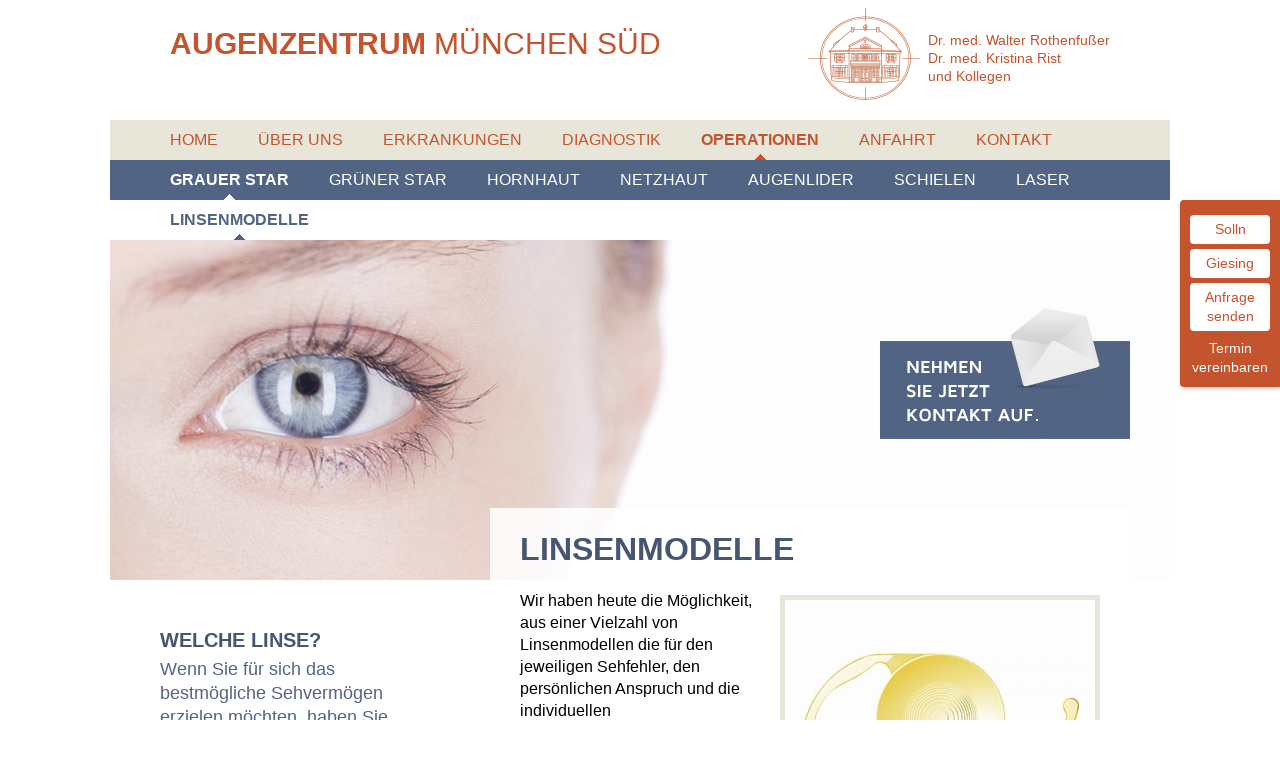

--- FILE ---
content_type: text/css
request_url: https://www.augen-arzt-muenchen.de/wp-content/themes/muenchen_sued/style.css
body_size: 220
content:
/* @override 
	http://s407767940.online.de/wp-content/themes/muenchen_sued/style.css */

/*
Theme Name: Augenzentrum München Süd
Theme URI: http://www.berzconsulting.de/
Description: A Theme by BerzConsulting
Version: 1.0
Author: BerzConsulting
Author URI: http://berzconsulting.de/
Tags: fixed width, widgets
*/


--- FILE ---
content_type: text/css
request_url: https://www.augen-arzt-muenchen.de/wp-content/themes/muenchen_sued/layout.css?ver=1.4
body_size: 22095
content:
*, *:before, *:after {
	-moz-box-sizing: border-box; 
	-webkit-box-sizing: border-box; 
	box-sizing: border-box;
}

html, body {
	margin: 0;
	padding: 0;
	font-family: 'Maven Pro', Arial, sans-serif;
}
#wrap {
	margin: 0 auto;
	max-width: 1060px;
	width: 100%;
	background: #fff url(images/header.jpg) no-repeat 0 160px;
	overflow: hidden;
}
.clear {
	clear: both;
	font-size: 0;
	line-height: 0;
	height: 0;
}
/*Ueber uns*/
.page-id-83 #wrap {
	background: #fff url(images/header-AZMS-13.jpg) no-repeat 0 160px;
}

/*Erkrankungen*/
.page-id-7 #wrap, .parent-pageid-7 #wrap, .parent-pageid-39 #wrap {
    background: #fff url(images/header-AZMS-V1.jpg) no-repeat 0 160px;
}
/*Diagnostik*/
/*.page-id-9 #wrap, .parent-pageid-9 #wrap {
    background: #fff url(images/header-AZMS-V2.jpg) no-repeat 0 160px;*/
}
/*Operationen*/
.page-id-11 #wrap, .parent-pageid-11 #wrap, .parent-pageid-49 #wrap, .parent-pageid-57 #wrap {
    /*background: #fff url(images/header_operationen_neu.jpg) no-repeat 0 160px;*/
}
/*Grauer Star & Liderkrankung */
.page-id-31 #wrap, .page-id-41 #wrap {
    background: #fff url(images/header-AZMS-V1.jpg) no-repeat 0 160px;
}
/*Gruener Star*/
.page-id-35 #wrap {
    background: #fff url(images/header-AZMS-V1.jpg) no-repeat 0 160px;
}
/*Hornhaut*/
.page-id-37 #wrap {
    background: #fff url(images/header-AZMS-V1.jpg) no-repeat 0 160px;
}
/*Laser*/
.page-id-45 #wrap {
    background: #fff url(images/header-AZMS-V1.jpg) no-repeat 0 160px;
}
/*Ueber uns*/
.page-id-125 #wrap, .parent-pageid-39 #wrap {
    background: #fff url(images/header-AZMS-V1.jpg) no-repeat 0 160px;
}
/*Stellenangebote*/
.page-id-615 #wrap {
	background: #fff url(images/header-AZMS-34.jpg) no-repeat 0 160px !important;
}
/*Standorte*/
.page-id-86 #wrap {
    background: #fff url(images/header-AZMS-13.jpg) no-repeat 0 160px !important;
}

a {
    text-decoration: none;
}

/* @group Header */

#header {
    position: relative;
    margin: 0 0 268px 0;
    height: 240px;
    overflow: hidden;
}
.home #header {
    margin: 0 0 40px 0;
    height: 160px;
}
.logo {
    position: absolute;
    top: 25px;
    left: 60px;
    margin: 0;
}
.logo a {
    color: #c3542e;
    font-weight: 700;
    font-size: 30px;
    text-transform: uppercase;
}
.logo .medium {
    font-weight: 500;
}
.logo .thin {
    font-weight: 400;
}
.description {
    position: absolute;
    top: 8px;
    right: 60px;
    padding: 23px 0 0 120px;
    height: 92px;
    color: #c3542e;
    font-size: 14px;
    line-height: 18px;
    background: url(images/logo.gif) no-repeat;
}
.navigation {
    position: absolute;
    top: 120px;
    left: 0;
    width: 100%;
}
.navigation ul {
    float: left;
    margin: 0;
    padding: 0 0 0 40px;
    height: 40px;
    width: 100%;
    background: #e8e6d9;
    list-style: none;
    text-transform: uppercase;
    font-weight: 500;
}
.navigation ul li {
    display: block;
    float: left;
}
.navigation ul li a {
    display: block;
    float: left;
    padding: 11px 20px 0 20px;
    height: 40px;
    color: #c3542e;
}
.navigation ul li.current_page_item a, .navigation ul li.current_page_ancestor a {
    font-weight: 700;
    background: url(images/active1.gif) no-repeat center bottom;
}
.navigation ul li ul {
    display: none;
    position: absolute;
    top: 40px;
    left: 0;
    background: #526483;
}
.navigation ul li.current_page_item ul, .navigation ul li.current_page_ancestor ul {
    display: block;
}
.navigation ul li ul.sub-menu li a {
    color: #fff;
    font-weight: 200;
    background: none;
}
.navigation ul li ul.sub-menu li.current_page_item a, .navigation ul li ul.sub-menu li.current_page_ancestor a {
    font-weight: 700;
    background: url(images/active2.gif) no-repeat center bottom;
}
.navigation ul li.current_page_item ul li ul, .navigation ul li.current_page_item ul li ul, .navigation ul li.current_page_ancestor ul li ul {
    display: none;
    position: absolute;
    top: 40px;
    left: 0;
    background: #fff;
}
.navigation ul li ul li.current_page_item ul, .navigation ul li ul li.current_page_ancestor ul {
    display: block;
}
.navigation ul li ul.sub-menu li ul.sub-menu li a {
    color: #526483;
    font-weight: 200;
    background: none;
}
.navigation ul li ul.sub-menu li ul.sub-menu li.current_page_item a {
    font-weight: 700;
    background: url(images/active3.gif) no-repeat center bottom;
}

/* @end */

/* @group Sidebar */

#sidebar {
    float: left;
    margin: 0 0 0 60px;
    padding: 120px 0 60px 0;
    width: 320px;
}
#sidebar ul {
    margin: 0;
    padding: 0;
    list-style: none;
}
#sidebar ul #text-2 a {
    display: block;
    width: 250px;
    height: 132px;
    background: url(images/kontakt.gif);
    text-indent: -9999px;
}

/* @end */

/* @group Content */

#content {
    position: relative;
    float: right;
    padding: 0 40px 60px 0;
    /*max-width: 640px;*/
    width: calc(100% - 380px);
    min-height: 480px;
}

#content iframe {
	width: 100% !important;
}
#content .kontakt {
    position: absolute;
    top: -200px;
    right: 40px;
    display: block;
    width: 250px;
    height: 132px;
    background: url(images/kontakt.png);
    text-indent: -9999px;
}
.home #content {
    padding: 0 0 60px 0;
    max-width: 1060px;
    width: 100%;
}
#content h1 {
    margin: 0;
    padding: 25px 30px;
    font-size: 32px;
    line-height: 32px;
    color: #465570;
    background: url(images/h1_background.png);
    text-transform: uppercase;
}
.parent-pageid-88 #content h1 {
    font-size: 26px;
    line-height: 32px;
}
#content h2 {
    margin: 0 0 20px;
    padding: 0 30px;
    font-size: 24px;
    line-height: 30px;
    color: #465570;
    text-transform: uppercase;
}
#content h2.abst {
    padding: 30px 30px 0 30px;
}
#content h3 {
    margin: 0 0 5px 0;
    padding: 10px 30px 0 30px;
    font-size: 18px;
    line-height: 22px;
    color: #465570;
    text-transform: uppercase;
}
#content .crossline {
    display: block;
    margin: 0 0 30px 0;
    padding: 30px 0 0 0;
    font-size: 16px;
    line-height: 22px;
    color: #465570;
    font-weight: bold;
    text-transform: uppercase;
}

#content p {
    margin: 0 0 22px 0;
    padding: 0 30px;
    font-size: 16px;
    line-height: 22px;
}
#content ul, #content ol {
    margin: 0 0 22px 0;
    padding: 0 30px 0 45px;
    font-size: 16px;
    line-height: 22px;
}
#content ul li {
    margin: 0 0 5px 0;
}
#content a {
    color: #c3542e;
}
#content a:hover {
    text-decoration: underline;
}
#content hr {
    clear: both;
    margin: 39px 30px 40px 30px;
    border:  none;
    border-bottom: 1px solid #ddd;
}
#content img {
    padding: 5px;
    border: 5px solid #e8e6d9;
}
.page-id-41 #content img {
    margin: 0 0 15px 0;
    padding: 0;
    border: none;
}
.page-id-64 #content .alignnone {
    margin: 0 0 15px 0;
    padding: 0;
    border: none;
}
#content .alignright {
    float: right;
    margin: 5px 0 10px 20px;
}
.page-id-83 #content .alignright {
    margin: 5px 0 40px 20px;
}
.button {
    display: block;
    float: left;
    padding: 0 3px 0 0;
    background: url(images/button_right.png) no-repeat top right;
}
.button-inner {
    display: block;
    padding: 6px 10px 0 13px;
    height: 31px;
    background: url(images/button_left.png) no-repeat top left;
    color: #fff;
    font-size: 14px;
    text-transform: uppercase;
    text-shadow: 0px 1px 0px #333;
}
#content a.button:hover {
    text-decoration: none;
}

#content .teaser {
    position: absolute;
    top: 120px;
    left: -360px;
    width: 300px;
}
#content .teaser h2 {
    margin: 0 0 5px 0;
    font-size: 20px;
    line-height: 24px;
}
#content .teaser ul {
    font-size: 14px;
    line-height: 22px;
}
#content .teaser ul li {
    margin: 0 0 2px 0;
}
#content .teaser p {
    color: #526483;
    font-size: 18px;
    line-height: 24px;
}

.page-id-68 #content .teaser ul {
    font-size: 18px;
    line-height: 22px;
}
.page-id-68 #content .teaser ul li {
    margin: 0 0 22px 0;
}

#content .cform {
    margin: 0 0 0 30px;
    width: calc(100% - 60px);
    padding: 30px;
    background: #e8e6d9;
}
#content .cf_info {
    margin: 0 0 0 30px;
}
#content .failure {
    margin: 0 0 0 30px;
    padding: 10px 15px 8px 15px;
    width: 550px;
    background-color: #c3542e;
    color: #fff;
}
#content .success {
    margin: 0 0 0 30px;
    padding: 10px 15px 8px 15px;
    width: 550px;
    background-color: #526483;
    color: #fff;
}
#content .cform ol {
    margin: 0;
    padding: 0;
    list-style: none;
}
#content .cform ol li {
    clear: both;
    margin: 0 0 10px 0;
    padding: 0;
    height: 30px;
    list-style: none;
}
#content .cform label {
    float: left;
    padding: 6px 0 0 0;
    width: 100px;
}
#content .cform .cf_li_err label {
    color: #c3542e;
}
#content .cform .single {
    float: left;
    padding: 4px;
    max-width: 400px;
    width: 100%;
    font-size: 14px;
    line-height: 16px;
    border: none;
}
.cf-box-a {
    float: left;
    margin: 3px 10px 0 0;
    padding: 0;
}
#content label.cf-after {
    padding: 0;
    width: 200px;
    color: #85847e;
}
#content label.cf-after#label--6 {
    width: auto;
    flex: 1;
}
#li--6 {
	display: flex;
	height: auto !important;
}
#li--6 input[type=checkbox]{
	width: 20px;
}


#content .cf-sb {
    clear: both;
    margin: 0;
    padding: 20px 0 0 0;
    width: 100%;
    text-align: right;
}
#content .cf-sb .sendbutton {
    padding: 6px 12px;
    border: none;
    border-radius: 4px;
    background-color: #c3542e;
    color: #ffffff;
    font-size: 14px;
    line-height: 14px;
}
.linklove, .cf_hidden, .reqtxt, .emailreqtxt {
    display: none;
}


.home #content h1 {
    background: none;
    margin: 0 0 10px 0;
    padding: 0;
    font-size: 24px;
    line-height: 30px;
}
.home #content h2 {
    background: none;
    margin: 0 0 10px 0;
    padding: 0;
    font-size: 24px;
    line-height: 30px;
}
.home #content p {
    margin: 0 0 20px 0;
    padding: 0;
    font-size: 16px;
    line-height: 26px;
}
.home #content .first {
    margin: 0 30px 30px 0;
    padding: 20px 0 0 0;
    width: 400px;
    height: 380px;
    float: right;
    margin-bottom: 0px;
}
.home #content .first h1 {
    margin: 0 0 20px 0;
    font-size: 30px;
    line-height: 30px;
}
.home #content .first p {
    margin: 0 0 20px 0;
    padding: 0;
    font-size: 20px;
    line-height: 30px;
}
.home #content .second {
    float: left;
    padding: 0 0 0 60px;
    width: 33.33%;
}
.home #content .third {
    float: left;
    padding: 0 30px;
	width: 33.33%;
}
.home #content .fourth {
    float: left;
    width: 33.33%;
    padding: 0 60px 0 0;
}


/* @end */

/* @group Bottom */

#bottom {
    position: relative;
    clear: both;
    padding: 30px 60px 100px 60px;

    color: #fff;
    font-size: 14px;
    line-height: 24px;
    background-color: #526483;
}
#bottom #left {
    float: left;
    margin: 0;
    width: 33%;
    padding-right: 20px;
}
#bottom #center {
    float: left;
    margin: 0;
    padding: 0 10px;
    width: 33%;
}
#bottom #right {
    float: left;
    width: 33%;
    padding-left: 20px;
}
#bottom #tuev {
    position: absolute;
    bottom: 20px;
    left: 60px;
    padding: 16px 0 0 100px;
    height: 40px;
    background: url(https://www.augen-arzt-muenchen.de/wp-content/uploads/2020/11/qzert.png) no-repeat;
    background-size: 90px auto;
}
#bottom h2 {
    margin: 0 0 10px;
    font-weight: 200;
    font-size: 20px;
    text-transform: uppercase;
}
#bottom a {
    color: #fff;
}
#bottom a:hover {
    text-decoration: underline;
}
#bottom .label {
    display: block;
    float: left;
    width: 20px;
}

/* @end */

/* @group Quicklinks */

#quicklinks {
    position: relative;
    clear: both;
    padding: 20px 0 0 60px;
    font-size: 14px;
    line-height: 14px;
    text-transform: uppercase;
}
#quicklinks h4 {
    float: left;
    margin: 0 30px 0 0;
    color: #c3542e;
    font-weight: 800;
}
#quicklinks ul {
    margin: 0;
    padding: 0;
    list-style: none;
}
#quicklinks ul li {
    float: left;
    margin: 0 30px 0 0;
}
#quicklinks ul li a {
    float: left;
    padding: 0 0 20px 0;
    color: #c3542e;
}
.google-plus {
    position: absolute;
    top: 15px;
    right: 60px;
}

/* @end */

/* @group Footer */

#footer {
    position: relative;
    clear: both;
    padding: 20px 60px 90px 60px;
    background-color: #e8e6d9;
    font-size: 14px;
    line-height: 14px;
    color: #526483;
}
#footer ul {
    position: absolute;
    top: 20px;
    right: 60px;
    margin: 0;
    padding: 0;
    list-style: none;
    text-transform: uppercase;
}
#footer ul li {
    float: left;
}
#footer ul li a {
    float: left;
    margin: 0 0 0 20px;
    color: #526483;
    font-weight: 700;
}

/* @end */

.navigation a .lower, #content h1 .lower, #content h2 .lower {
    text-transform: lowercase;
}
.debug {
    padding: 8px 10px;
    background: #f0f;
    color: #fff;
    font-weight: bold;
}

.conversion {
    display: none;
    width: 1px;
    height: 1px;
    background: transparent;
    overflow: hidden;
}

.open-mobile-nav {
	display: none;
}

.mobile_navigation {
    width: 100vw;
    height: 100vh;
    position: fixed;
    overflow-y: scroll;
    z-index: 999999;
    background-color: rgba(195, 84, 46, 0.95);
    -moz-box-sizing: border-box;
    -webkit-box-sizing: border-box;
    box-sizing: border-box;
    padding: 60px 5% 5% 5%;
    -webkit-overflow-scrolling: touch;
    left: 0;
    top: 0;
    text-align: left;
    font-size: 1rem;
    line-height: 1.5rem;
    display: none;
}
.mobile_navigation .close_mobile_nav {
  position: absolute;
  right: 20px;
  top: 20px;
  font-size: 0;
  line-height: 0;
  text-indent: -99999px;
  background-image: url(images/close.png);
  background-size: 30px 30px;
  width: 30px;
  height: 30px;
  display: block; 
}
  
.mobile_navigation a {
	color: #FFFFFF;
	text-decoration: none; 
}

.mobile_navigation ul {
	list-style-type: none;
	margin: 0 0 80px 0;
	padding: 0;
	border-bottom: 1px solid #FFFFFF;
	display: block; 
}

.mobile_navigation ul li {
	list-style-type: none;
	margin: 0;
	padding: 0;
	font-size: 20px;
	display: block;
	border-top: 1px solid #FFFFFF; 
}

.mobile_navigation ul li a {
	padding: 10px 0;
	display: block; 
}

.mobile_navigation ul li ul {
	padding: 0;
	border-bottom: 0;
	margin: 0;
	width: auto; 
}

.mobile_navigation ul li ul li {
	border-top: 1px solid #FFFFFF;
	font-size: 15px; 
}

.mobile_navigation ul li ul li a {
	padding-left: 20px;
	background-color: transparent; 
}

.mobile_navigation ul li ul li a:after {
	display: none; 
}

.mobile_navigation ul li ul li ul li {
	font-size: 14px; 
}

.mobile_navigation ul li ul li ul li a {
	padding-left: 30px; 
}

.button_wrapper {
  display: flex;
  justify-content: center;
  padding: 25px 0;
  background-color: #e8e6d9;
  margin-bottom: 30px;

  width: 100%;
}

.cor_button {
  padding: 0.75em 2em;
  text-align: center;
  text-decoration: none;
  color: #e8e6d9 !important;
  background-color: #465570;
  border-radius: 5px;
}

.aam-date {
  padding: 10px 30px 0 30px;
  font-weight: 700;
}

@media only screen and (max-width: 1080px) {
	.home #content h2 {
		font-size: 20px;
		line-height: 26px;
	}
	
	.navigation ul li ul li a {
		padding-right: 10px;
	}
	.navigation ul li ul {
		font-size: 14px;
	}
	#content {
		width: calc(100% - 340px);
	}
	#content .teaser {
		left: -320px;
	}
}

@media only screen and (max-width: 940px) {
	.logo,
	#bottom #tuev {
		left: 30px;
	}
	.logo a {
		font-size: 25px;
	}
	.description {
		right: 30px;
	}
	.navigation ul {
		padding-left: 15px;
	}
	.home #content .second {
		padding-left: 30px;
	}
	.home #content .fourth {
		padding-right: 30px;
	}
	#bottom {
		padding-left: 30px;
		padding-right: 30px;
	}
	#quicklinks {
		padding-left: 30px;
	}
	.google-plus {
		right: 30px;
	}
	#footer {
		padding-left: 30px;
		padding-right: 30px;
	}
	#footer ul {
		right: 30px;
	}
	.navigation ul li a {
		padding-left: 15px;
		padding-right: 15px;
	}
	#content {
		width: calc(100% - 320px);
	}
	#content .teaser {
		left: -320px;
	}

}

@media only screen and (max-width: 880px) {
	#content .teaser {
		position: relative;
		left: auto;
		top: auto;
		width: 100%;
	}
	#content {
		width: 100%;
		padding-left: 0;
		padding-right: 0;
	}
	#content .kontakt {
		top: -170px;
	}
}

@media only screen and (max-width: 840px) {
	.navigation ul li ul li a {
		padding-right: 0;
	}
	.navigation ul li ul {
		font-size: 13px;
	}
	#content h1 {
		font-size: 28px;
		line-height: 32px;
	}
}

@media only screen and (max-width: 800px) {
	.description {
		font-size: 12px;
		background-size: 80px auto;
		background-position: left center;
		padding-left: 90px;
	}
}

@media only screen and (max-width: 740px) {
	.logo {
		top: 20px;
		left: 0;
		width: 100%;
		text-align: center;
	}
	.description {
		padding-top: 10px;
		padding-bottom: 10px;
		height: auto;
		right: auto;
		left: 50%;
		transform: translateX(-50%);
		-moz-transform: translateX(-50%);
		-webkit-transform: translateX(-50%);
		-ms-transform: translateX(-50%);
		top: 65px;
		width: 260px;
	}
	.navigation {
		top: 155px;
	}
	.home #header {
		height: 240px;
		margin-bottom: 268px;
	}
	.navigation ul li {
		display: none;
	}
	.open-mobile-nav {
		display: block;
		position: absolute;
		height: 40px;
		font-size: 18px;
		line-height: 40px;
		text-align: center;
		font-weight: 700;
		color: #c3542e;
		top: 155px;
		text-transform: uppercase;
		z-index: 9;
		width: 100%;
	}
	#wrap {
		background-position: left 195px !important;
		background-size: auto 312px !important;
	}

	.home #content .first p {
		font-size: 16px;
		line-height: 26px;
	}
	.home #content .first {
		margin: 0;
		width: 100%;
		height: auto;
		padding: 30px 30px 10px 30px;
		margin-bottom: 0px;
		border-bottom: 1px solid #c3542e;
		float: none;
	}
	.home #content .second,
	.home #content .third,
	.home #content .fourth {
		width: 100%;
		padding-left: 30px;
		padding-right: 30px;
		float: none;
		margin: 30px 0;
	}
	.home #content .second .button,
	.home #content .third .button,
	.home #content .fourth .button {
		float: none;
		display: inline-block;
	}
	.home #content {
		padding-bottom: 30px;
	}
	#bottom #left,
	#bottom #center,
	#bottom #right {
		float: none;
		width: 100%;
		padding-left: 0;
		padding-right: 0;
		margin: 30px 0;
	}
	#bottom {
		padding-top: 5px;
		padding-bottom: 70px;
	}
	#quicklinks h4 {
		float: none;
		margin-bottom: 20px;
	}
	#quicklinks ul li {
		float: none;
		display: block;
		
	}
	#quicklinks ul li a {
		float: none;
		display: block;
	}
	#footer {
		padding-bottom: 120px;
	}
	#footer ul {
		position: relative;
		right: auto;
	}
	#footer ul li:last-child::after {
		content: '';
		display: block;
		clear: both;
	}
	#footer ul li a {
		margin-left: 0;
		margin-right: 20px;
	}
	#content .kontakt {
		width: 160px;
		height: 84px;
		background-size: 160px 84px;
		top: -110px;
		right: 30px;
	}
	#content h1 {
		font-size: 24px;
		line-height: 28px;
	}
	#content h2 {
		font-size: 20px;
		line-height: 24px;
	}
}

@media only screen and (max-width: 500px) {
	.logo a {
		width: 250px;
		display: block;
		margin: 0 auto;
	}
	.description {
		top: 85px;
	}
	.navigation {
		top: 175px;
	}
	#wrap {
		background-position: left 215px !important;
		background-size: auto 282px !important;
		
	}
	#header {
		height: 230px !important;
	}
	#content .alignright,
	#content .alignleft {
		float: none;
		width: 100% !important;
		height: auto !important;
		margin-left: 0 !important;
		margin-right: 0 !important;
		padding-left: 0 !important;
		padding-right: 0 !important;
		margin-top: 0 !important;
		margin-bottom: 0 !important;
		padding-top: 0 !important;
		padding-bottom: 0 !important;
	}
	.open-mobile-nav {
		top: 175px;
	}
}

.cc_banner-wrapper {
	z-index: 999999 !important;
}

/*Hier wird die Hintergrudfarbe des Balkens geändert*/
.cc_container {
background: #526483 none repeat scroll 0 0!important;
font-size: 15px;
}

/*Hier wird die Farbe des Buttons angepasst*/
.cc_container .cc_btn, .cc_container .cc_btn:visited {
color: #fff!important;
background-color: #c3542e !important;}

/*Hier wird die Farbe des "Mehr erfahren"-Links angepasst*/
a.cc_more_info {
color: white!important;
}

.info__overlay__bg {
  position: fixed;
  left: 0;
  top: 0;
  width: 100%;
  height: 100%;
  background-color: rgba(232, 230, 217, 0.7);
  z-index: 999999; }
  .info__overlay__bg .info__overlay {
    position: fixed;
    left: 50%;
    top: 50%;
    width: 90%;
    max-width: 1060px;
    background-color: #465570;
    font-size: 1rem;
    -webkit-transform: translate(-50%, -50%);
            transform: translate(-50%, -50%);
    text-align: left;
    color: #FFFFFF;
    display: -webkit-box;
    display: flex;
    -webkit-box-align: center;
            align-items: center; }
    @media only screen and (max-width: 600px) {
      .info__overlay__bg .info__overlay {
        font-size: 0.75rem; } }
    @media only screen and (max-width: 330px) {
      .info__overlay__bg .info__overlay {
        font-size: 0.65rem; } }
    .info__overlay__bg .info__overlay .close_overlay {
      width: 20px;
      height: 20px;
      display: block;
      position: absolute;
      font-size: 0;
      line-height: 0;
      right: 15px;
      top: 15px; }
      .info__overlay__bg .info__overlay .close_overlay svg {
        width: 100%;
        height: auto; }
    @media only screen and (max-width: 600px) {
      .info__overlay__bg .info__overlay {
        display: block;
         } }
    .info__overlay__bg .info__overlay .info__overlay__text {
      width: 100%;
      padding: 2rem; }
      @media only screen and (max-width: 600px) {
        .info__overlay__bg .info__overlay .info__overlay__text {
          width: 100%;
          padding: 1rem; } }
      .info__overlay__bg .info__overlay .info__overlay__text a {
        color: inherit; }
    .info__overlay__bg .info__overlay h3 {
      color: #e8e6d9;
      font-size: 1.4em;
      margin-top: 0;
      text-transform: uppercase; }
      @media only screen and (max-width: 600px) {
        .info__overlay__bg .info__overlay h3 {
          font-size: 1.2em;
          padding-right: 2em;
          margin-top: 0; } }


--- FILE ---
content_type: text/javascript
request_url: https://www.augen-arzt-muenchen.de/wp-content/themes/muenchen_sued/js/script.js?ver=1.1
body_size: 216
content:
jQuery(document).ready(function($) {
	$('.close_mobile_nav').on('click', function(){
		$('.mobile_navigation').fadeOut();
	});
	
	$('.open-mobile-nav').on('click', function(){
		$('.mobile_navigation').fadeIn();
	});
	$('.close_overlay').on('click', function(){
		jQuery('.info__overlay__bg').fadeOut();	
	});
});